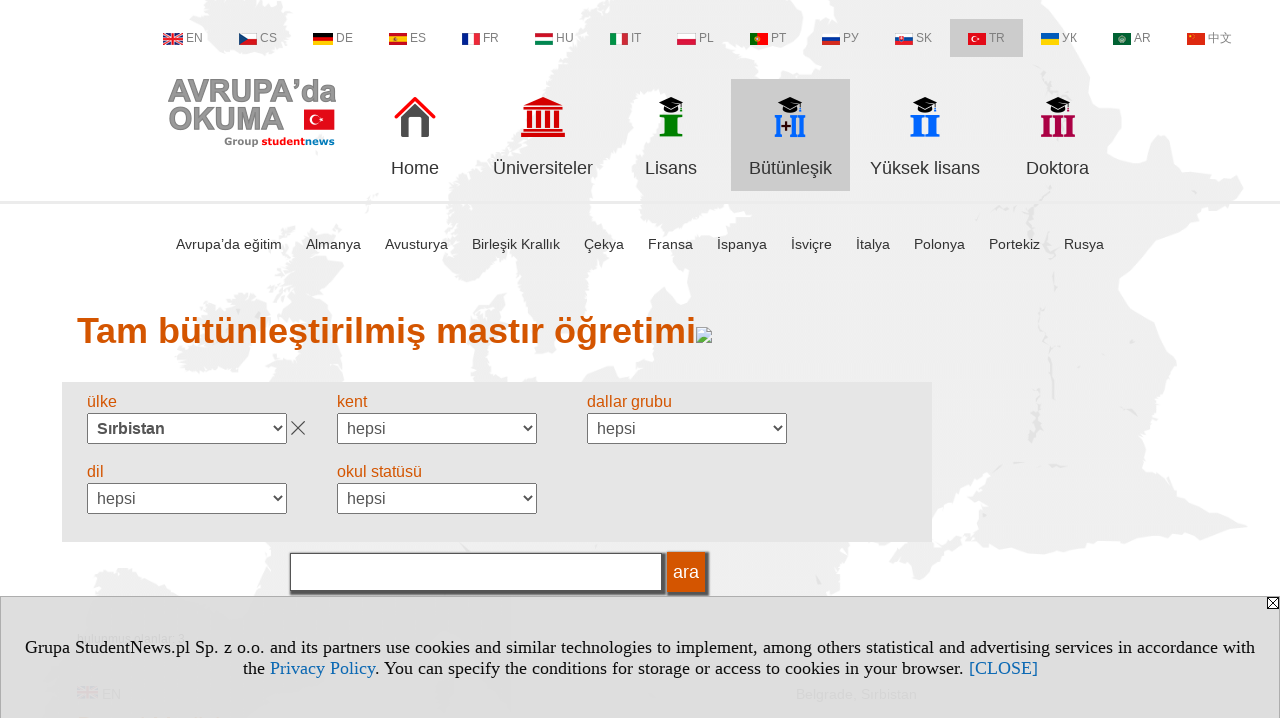

--- FILE ---
content_type: text/html; charset=UTF-8
request_url: https://yukseklisans.avrupadaokuma.eu/serwis.php?s=4119&pok=77205&pa=138
body_size: 5043
content:
<!DOCTYPE HTML>
<html lang="tr">
<head>
<meta http-equiv="Content-Type" content="text/html; charset=utf-8">
<title>Sırbistan - Tam bütünleştirilmiş mastır öğretimi - Mastır okuma - v.TR, study (I+II) - avrupadaokuma.eu</title>
<meta name="Description" content="Tam bütünleştirilmiş mastır öğretimi. Öğretim dalları grubu: Mimari ve inşaatçılık, Biyoloji, Ekonomi ve idari, Edebiyat, Mühendislik-teknik, Enformatik, Tıbbi, Artistik, Hukuki, Sosyal, Fizik.">
<meta name="Keywords" content="serwis, Mastır okuma Öğretim dalı grubu dil">

<meta http-equiv="expires" content="0">
<meta name="viewport" content="width=device-width">
<meta name="robots" content="index, follow">
<LINK REL="Stylesheet" HREF="https://avrupadaokuma.eu/styl.php" TYPE="text/css">
<LINK REL="Stylesheet" HREF="/styl.php?s4119" TYPE="text/css">
<meta name="language" content="tr"> <meta property="og:title" content="Sırbistan - Tam bütünleştirilmiş mastır öğretimi - Mastır okuma - v.TR, study (I+II) - avrupadaokuma.eu" /><meta property="og:description" content="Tam bütünleştirilmiş mastır öğretimi. Öğretim dalları grubu: Mimari ve inşaatçılık, Biyoloji, Ekonomi ve idari, Edebiyat, Mühendislik-teknik, Enformatik, Tıbbi, Artistik, Hukuki, Sosyal, Fizik." />

<script type="text/javascript" src="https://avrupadaokuma.eu/js/adserver/adserwer.ad/ads.js"></script><script type="text/javascript" src="https://avrupadaokuma.eu/js/funkcje_tr.js?a5"></script>
<!-- Global site tag (gtag.js) - Google Analytics -->
<script async src="https://www.googletagmanager.com/gtag/js?id=G-Q35XXLTF7M"></script>
<script>
window.dataLayer=window.dataLayer || [];
function gtag(){dataLayer.push(arguments);}
gtag('js', new Date());
gtag('config', 'G-Q35XXLTF7M', {'linker': {'domains': ['studentnews.eu','undergraduatestudy.eu','postgraduatestudy.eu','studies-in-europe.eu','full-timestudy.eu','part-timestudy.eu','studies-in-english.pl','studies-in-poland.pl','distancelearningstudy.eu','doctoralstudy.eu','mba-studies.eu','top-mba.eu','studiaweuropie.eu','studiumineuropa.eu','etudiereneurope.eu','estudiareneuropa.eu','studiareineuropa.eu','estudarnaeuropa.eu','studiumvevrope.eu','studiumveurope.eu','tanulmanyokeuropaban.eu','studijoseuropoje.eu','studierieuropa.eu','studii-in-europa.eu','studerenineuropa.eu','opiskelueuroopassa.eu','studiranjeuevropi.eu','studiranjeueuropi.eu','studijvevropi.eu','dualstudies.eu']}});
var gl_ga=true;
</script>
<script>var pmenu_odwrotnie=true;var pmenu_styl1=true;</script>

</head>
<body>
<script>
var i,ARRcookies=document.cookie.split(";"),ciastka_komunikat_pokaz=true;
for (i=0;i<ARRcookies.length;i++)
   {
   if (ARRcookies[i].indexOf("komunikat_cookie=pokazany")!=-1)
      ciastka_komunikat_pokaz=false;
   }

if (ciastka_komunikat_pokaz)
   {    
   document.writeln("<div style=\"background:#ddd; color:#000; border:1px solid #aaa; position:fixed; bottom:0; left:0; right:0; text-align:center; opacity:0.95; z-index:99; font-size:18px; font-family:Tahoma;\" id=\"pasek_komunikat_cookie\"><a onclick=\"this.parentNode.style.display='none'; return false;\" href=\"\"><img src=\"/img/drobne/X.GIF\" style=\"float:right;\"></a><div style=\"padding:40px 20px;\">Grupa StudentNews.pl Sp. z o.o. and its partners use cookies and similar technologies to implement, among others statistical and advertising services in accordance with the <a href=\"https://avrupadaokuma.eu/terms/tr\">Privacy Policy</a>. You can specify the conditions for storage or access to cookies in your browser. <a onclick=\"this.parentNode.parentNode.style.display='none'; return false;\" href=\"\">[CLOSE]</a><style>body {padding-bottom:140px;}</style></div></div>");
   var date = new Date();
	date.setTime(date.getTime()+(30*24*60*60*1000));  
   document.cookie="komunikat_cookie=pokazany; expires=" + date.toGMTString() + "; path=/; domain=.avrupadaokuma.eu; ";
   }
</script>
<div class="s_calosc s_calosc_iko_3"><div class="iko_3"><div class="iko_iko"><div class="iko_i"><a href="https://www.studentnews.eu"  ><img src="/img/sd/flags/h12/English.png" />EN</a></div><div class="iko_i"><a href="https://www.studiumvevrope.eu"  ><img src="/img/sd/flags/h12/Czech.png" />CS</a></div><div class="iko_i"><a href="https://www.studiumineuropa.eu"  ><img src="/img/sd/flags/h12/German.png" />DE</a></div><div class="iko_i"><a href="https://www.estudiareneuropa.eu"  ><img src="/img/sd/flags/h12/Spanish.png" />ES</a></div><div class="iko_i"><a href="https://www.etudiereneurope.eu"  ><img src="/img/sd/flags/h12/French.png" />FR</a></div><div class="iko_i"><a href="https://www.tanulmanyokeuropaban.eu"  ><img src="/img/sd/flags/h12/Hungarian.png" />HU</a></div><div class="iko_i"><a href="https://www.studiareineuropa.eu"  ><img src="/img/sd/flags/h12/Italian.png" />IT</a></div><div class="iko_i"><a href="https://www.studiaweuropie.eu"  ><img src="/img/sd/flags/h12/Polish.png" />PL</a></div><div class="iko_i"><a href="https://www.estudarnaeuropa.eu"  ><img src="/img/sd/flags/h12/Portuguese.png" />PT</a></div><div class="iko_i"><a href="https://www.ru.studies-in-europe.eu"  ><img src="/img/sd/flags/h12/Russian.png" />РУ</a></div><div class="iko_i"><a href="https://www.studiumveurope.eu"  ><img src="/img/sd/flags/h12/Slovak.png" />SK</a></div><div class="iko_i wybr"><a href="https://www.avrupadaokuma.eu"  ><img src="/img/sd/flags/h12/Turkish.png" />TR</a></div><div class="iko_i"><a href="https://www.navchannya-v-yevropi.studies-in-europe.eu"  ><img src="/img/sd/flags/h12/Ukrainian.png" />УК</a></div><div class="iko_i"><a href="https://www.ar.studies-in-europe.eu"  ><img src="/img/sd/flags/h12/Arabic.png" />AR</a></div><div class="iko_i"><a href="https://www.zh.studies-in-europe.eu"  ><img src="/img/sd/flags/h12/Chinese.png" />中文</a></div></div></div></div>

<!-- górna ramka - logo i baner -->
<div class="ab15 acccccb"><script language="JavaScript" type="text/javascript">
<!--
okno_szer=document.body.clientWidth;
var arg;
// arg=document.location;
arg='p='+escape(document.location)+'&amp;s=4119';
arg+='&amp;tr='+(typeof tr83 !== 'undefined'?tr83:0)+'';
if (okno_szer>900 /*https://bugzilla.mozilla.org/show_bug.cgi?id=1071620*/&&okno_szer!=980)
   document.writeln('<'+'scr'+'ipt language="JavaScript" type="text/javascript" src="https://studentnews.pl/bb.php?'+arg+'"></'+'scr'+'ipt>');
else
   if (okno_szer>1)
      document.writeln('<'+'scr'+'ipt language="JavaScript" type="text/javascript" src="https://studentnews.pl/bb.php?usyt=10&amp;'+arg+'"></'+'scr'+'ipt>');
//-->
</script></div>
<div class="s_calosc s_calosc_gora" id="naglowek_strony">
<div class="s_gora">
<div><div class="gora"><span id="pmenu_h_cont"></span><div class="gora_l"><div>
<A HREF="https://www.avrupadaokuma.eu"><img src="https://avrupadaokuma.eu/img/logo/avrupadaokuma.eu_.png" border="0" alt="avrupadaokuma.eu" vspace=0 id="logo_domeny" width="168" height="68"></A>
</div></div><div class="gora_s"></div><div class="gora_p hmenu1"><div class="iko_iko pmenue"><div class="iko_i"><a href="https://www.avrupadaokuma.eu"  ><img src="/img/sd/icons/uni/logo-right/int80/home.png" /><br>Home</a></div><div class="iko_i"><a href="https://universiteler.avrupadaokuma.eu"  ><img src="/img/sd/icons/uni/logo-right/int80/uni.png" /><br>Üniversiteler</a></div><div class="iko_i"><a href="https://lisans.avrupadaokuma.eu"  ><img src="/img/sd/icons/uni/logo-right/int80/I.png" /><br>Lisans</a></div><div class="iko_i wybr"><a href="https://yukseklisans.avrupadaokuma.eu/serwis.php?s=4119&pok=77205"  ><img src="/img/sd/icons/uni/logo-right/int80/I+II.png" /><br>Bütünleşik</a></div><div class="iko_i"><a href="https://yukseklisans.avrupadaokuma.eu/serwis.php?s=4118&pok=77204"  ><img src="/img/sd/icons/uni/logo-right/int80/II.png" /><br>Yüksek lisans</a></div><div class="iko_i"><a href="https://doktora.avrupadaokuma.eu"  ><img src="/img/sd/icons/uni/logo-right/int80/III.png" /><br>Doktora</a></div></div></div><div class="nic3"></div></div></div>





<div><div class="l_zakl_gr hmenu1 pmenue l_zakl_gr_dol" style=""><div class="dod xxzwi"> <div class="elem"><a href="https://www.avrupadaokuma.eu"  >Avrupa’da eğitim</a></div><div class="elem"><a href="https://almanya.avrupadaokuma.eu"  >Almanya</a></div><div class="elem"><a href="https://avusturya.avrupadaokuma.eu"  >Avusturya</a></div><div class="elem"><a href="https://birlesik-krallik.avrupadaokuma.eu"  >Birleşik Krallık</a></div><div class="elem"><a href="https://cekya.avrupadaokuma.eu"  >Çekya</a></div><div class="elem"><a href="https://fransa.avrupadaokuma.eu"  >Fransa</a></div><div class="elem"><a href="https://ispanya.avrupadaokuma.eu"  >İspanya</a></div><div class="elem"><a href="https://isvicre.avrupadaokuma.eu"  >İsviçre</a></div><div class="elem"><a href="https://italya.avrupadaokuma.eu"  >İtalya</a></div><div class="elem"><a href="https://polonya.avrupadaokuma.eu"  >Polonya</a></div><div class="elem"><a href="https://portekiz.avrupadaokuma.eu"  >Portekiz</a></div><div class="elem"><a href="https://rusya.avrupadaokuma.eu"  >Rusya</a></div> </div></div></div>

</div><!-- /s_gora -->
</div><!-- /s_calosc -->
<script language="JavaScript" type="text/javascript">
<!--
{
var arg;
arg=document.location;
arg=escape(arg)+'&s=4119&tr='+(typeof tr83 !== 'undefined'?tr83:0)+'';
if (document.body.clientWidth>1420)
{
if (document.body.clientWidth>1540)
   {
//    document.writeln('<'+'scr'+'ipt language="JavaScript" type="text/javascript" src="https://studentnews.pl/bb.php?usyt=6&amp;p='+arg+'"></'+'scr'+'ipt>');
//    document.writeln('<'+'scr'+'ipt language="JavaScript" type="text/javascript" src="https://studentnews.pl/bb.php?usyt=7&amp;p='+arg+'"></'+'scr'+'ipt>');
   }
else
   {
   document.writeln('<'+'scr'+'ipt language="JavaScript" type="text/javascript" src="https://studentnews.pl/bb.php?usyt=5&amp;p='+arg+'"></'+'scr'+'ipt>');
   document.writeln('<'+'scr'+'ipt language="JavaScript" type="text/javascript" src="https://studentnews.pl/bb.php?usyt=8&amp;p='+arg+'"></'+'scr'+'ipt>');
   }
}
//document.writeln('<'+'scr'+'ipt language="JavaScript" type="text/javascript" src="https://studentnews.pl/bb.php?usyt=9&amp;p='+arg+'"></'+'scr'+'ipt>');
if (document.body.clientWidth<=900)
   stck("https://studentnews.pl","/bb.php?usyt=33&p="+arg);
}
//-->
</script>

<div class="s_calosc glowna s_calosc_glowna">
<!-- glówna -->
<div class="s_middle">

<div class="s_lewa"><!-- lewa ramka --></div><!-- /s_lewa -->

<!-- srodkowa ramka -->
<div class="s_srodek" id="s_srodek">

<div></div>
<h1 class="srodek_naglowek" id="srodek_naglowek_s">Tam bütünleştirilmiş mastır öğretimi<img src="https://studentnews.pl/st_new.php?typ=pok&id1=77205&p=0" width="1" height="1"></h1>
<div class="uczelnie"><!-- nduX8pocz --><form action="serwis.php" method="GET" name="warunki" ><input type="hidden" name="s" value="4119"><input type="hidden" name="pok" value="77205"><table cellspacing="0" cellpadding="0" border="0" align="center" class="iu_sz"><tbody class="zwi zwi2"><tr class="iu_sz_gr"><td>ülke</td><td> <select name="pa" size="1" onchange="this.form.submit()" class="rownalistadluga form_elem_wybrany"> <option value="">hepsi</option>  <option value="132">Almanya</option>  <option value="102">Avusturya</option>  <option value="103">Belçika</option>  <option value="101">Birleşik Krallık</option>  <option value="112">Çekya</option>  <option value="114">Estonya</option>  <option value="115">Finlandiya</option>  <option value="109">Hirvatistan</option>  <option value="122">İrlanda</option>  <option value="147">İtalya </option>  <option value="100">Polonya</option>  <option value="134">Portekiz</option>  <option value="135">Rusya</option>  <option value="138" selected >Sırbistan</option>  <option value="139">Slovakya</option> </select></td></tr><tr class="iu_sz_gr"><td>kent</td><td> <select name="m" size="1" onchange="this.form.submit()" class="rownalistadluga"> <option value="">hepsi</option>  <option value="1298">Belgrade</option> </select></td></tr><tr class="iu_sz_gr"><td>dallar grubu</td><td> <select name="kg" size="1" onchange="this.form.submit()" class="rownalistadluga"> <option value="">hepsi</option>  <option value="6">artistik</option>  <option value="11">biyoloji</option>  <option value="5">dil (filoloji)</option>  <option value="3">edebiyat</option>  <option value="8">ekonomi ve idari</option>  <option value="16">enformatik</option>  <option value="12">fizik, çevre koruma</option>  <option value="10">gazetecilik ve bilişim </option>  <option value="9">hukuki</option>  <option value="26">koruma ve güvenlik</option>  <option value="15">matematik ve istatistikî  </option>  <option value="19">mühendislik-teknik</option>  <option value="1">pedagojik</option>  <option value="7">sosyal</option>  <option value="29">spor, turizm, halka hizmet</option>  <option value="22">tarım, ormancılık ve balıkçılık, veterinerlik</option>  <option value="17">tıp, sağlık</option> </select></td></tr><tr class="iu_sz_gr"><td>dil</td><td> <select name="kj" size="1" onchange="this.form.submit()" class="rownalistadluga"> <option value="">hepsi</option>  <option value="2">İngilizce</option> </select></td></tr><tr class="iu_sz_gr"><td>okul statüsü</td><td> <select name="st" size="1" onchange="this.form.submit()" class="rownalistadluga"> <option value="">hepsi</option>  <option value="1">devlet</option>  <option value="2">özel</option> </select></td></tr><noscript><tr><td colspan='2' align=center><input type="submit" value="listeyi göster" /></td></tr></noscript></tbody></table><div class="iu_sz_szukaj"><input type="text" name="szukaj" value="" size="25" maxlength="255"><input type="submit" name="x" value="ara" /></div></form><!-- nduX8kon --><div class="pod_tabela"><div class="znalezionych">bulunmuş olanlar: 3</div></div><div class="iu_wykaz iu_wykaz_kierunki"><div class="elem"><div class="jezyk" title="…dille öğrenim İngilizce"><img src="/img/ikonki/jezyki/en.png" alt="en"> en</div><div class="miasto">Belgrade, Sırbistan</div><div class="kierunek"><a href="https://yukseklisans.avrupadaokuma.eu/serwis.php?s=4119&pok=77205&id=3313&amp;kier=2648,30&amp;pa=138&amp;muz=m">Dental Medicine</a></div><div class="parametry"><div class="grupa">dallar grubu: <span class="wartosc">tıp, sağlık</span></div></div><div class="uczelnia"><a href="https://universiteler.avrupadaokuma.eu/s/4116/77202-Avrupada-universiteler/3313-University-of-Belgrade.htm?pa=138&amp;muz=m">University of Belgrade</a></div></div><div class="elem"><div class="jezyk" title="…dille öğrenim İngilizce"><img src="/img/ikonki/jezyki/en.png" alt="en"> en</div><div class="miasto">Belgrade, Sırbistan</div><div class="kierunek"><a href="https://yukseklisans.avrupadaokuma.eu/serwis.php?s=4119&pok=77205&id=3313&amp;kier=729,30&amp;pa=138&amp;muz=m">Medicine</a></div><div class="parametry"><div class="grupa">dallar grubu: <span class="wartosc">tıp, sağlık</span></div></div><div class="uczelnia"><a href="https://universiteler.avrupadaokuma.eu/s/4116/77202-Avrupada-universiteler/3313-University-of-Belgrade.htm?pa=138&amp;muz=m">University of Belgrade</a></div></div><div style="clear:both; text-align:center;"><script language="JavaScript" type="text/javascript">
<!--
var arg;
arg=document.location;
arg=escape(arg)+'&s=4119&tr='+(typeof tr83 !== 'undefined'?tr83:0)+'';
okno_szer=document.body.clientWidth;
if (okno_szer>900 /*https://bugzilla.mozilla.org/show_bug.cgi?id=1071620*/&&okno_szer!=980)
    nrml("https://studentnews.pl","/bb.php?usyt=3&class=elem&p="+arg,{aContTdColspan:0});
else
   if (okno_szer>1)
       nrml("https://studentnews.pl","/bb.php?usyt=14&class=elem&p="+arg,{aContTdColspan:0});
//-->
</script></div><div class="elem"><div class="jezyk" title="…dille öğrenim İngilizce"><img src="/img/ikonki/jezyki/en.png" alt="en"> en</div><div class="miasto">Belgrade, Sırbistan</div><div class="kierunek"><a href="https://yukseklisans.avrupadaokuma.eu/serwis.php?s=4119&pok=77205&id=3313&amp;kier=840,30&amp;pa=138&amp;muz=m">Pharmacy</a></div><div class="parametry"><div class="grupa">dallar grubu: <span class="wartosc">tıp, sağlık</span></div></div><div class="uczelnia"><a href="https://universiteler.avrupadaokuma.eu/s/4116/77202-Avrupada-universiteler/3313-University-of-Belgrade.htm?pa=138&amp;muz=m">University of Belgrade</a></div></div></div>

</div>
<script language="JavaScript" type="text/javascript">
<!--
okno_szer=document.body.clientWidth;
var arg;
arg=document.location;
arg=escape(arg)+'&amp;s=4119&amp;tr='+(typeof tr83 !== 'undefined'?tr83:0)+'';
if (okno_szer>900 /*https://bugzilla.mozilla.org/show_bug.cgi?id=1071620*/&&okno_szer!=980)
   document.writeln('<'+'scr'+'ipt language="JavaScript" type="text/javascript" src="https://studentnews.pl/bb.php?usyt=13&amp;p='+arg+'"></'+'scr'+'ipt>');
//-->
</script>
</div><!-- /s_srodek -->
<script language="JavaScript" type="text/javascript">
<!--

ob=obiekt_o_id("s_srodek");
if (document.body.clientWidth>0 && document.body.clientWidth<801 && window.getComputedStyle(ob, null).getPropertyValue("order")!=-1) ob.parentNode.insertBefore(ob, ob.parentNode.firstChild);

//-->
</script>

<script language="JavaScript" type="text/javascript">
<!--
//-->
</script>

<div class="s_dodatkowa">
<!-- dodatkowa ramka -->
<script language="JavaScript" type="text/javascript">
<!--
var arg;
arg=document.location;
arg=escape(arg)+'&amp;s=4119&amp;tr='+(typeof tr83 !== 'undefined'?tr83:0)+'';
okno_szer=document.body.clientWidth;
if (okno_szer>1030)
   {
   document.writeln('<'+'scr'+'ipt language="JavaScript" type="text/javascript" src="https://studentnews.pl/bb.php?usyt=4&amp;p='+arg+'"></'+'scr'+'ipt>');
   document.writeln('<'+'scr'+'ipt language="JavaScript" type="text/javascript" src="https://studentnews.pl/bb.php?usyt=2&amp;p='+arg+'"></'+'scr'+'ipt>');
   document.writeln('<'+'scr'+'ipt language="JavaScript" type="text/javascript" src="https://studentnews.pl/bb.php?usyt=30&amp;p='+arg+'"></'+'scr'+'ipt>');
   document.writeln('<'+'scr'+'ipt language="JavaScript" type="text/javascript" src="https://studentnews.pl/bb.php?usyt=32&amp;p='+arg+'"></'+'scr'+'ipt>');
   document.writeln('<'+'scr'+'ipt language="JavaScript" type="text/javascript" src="https://studentnews.pl/bb.php?usyt=31&amp;p='+arg+'"></'+'scr'+'ipt>');
   document.writeln('<'+'scr'+'ipt language="JavaScript" type="text/javascript" src="https://studentnews.pl/bb.php?usyt=34&amp;p='+arg+'"></'+'scr'+'ipt>');
   }
//-->
</script><script>if (document.body.clientWidth>1024) document.writeln('<'+'scr'+'ipt src="/gadzet.php?co=s_dodatkowa&amp;ko=77205.56a23e8e837454c6c568baf8afd30d73"></'+'scr'+'ipt>');</script>
</div><!-- /s_dodatkowa -->

<!-- prawa ramka -->
<div class="s_prawa"></div><!-- /s_prawa -->

</div><!-- /s_middle -->


<!-- dolna ramka -->
<div class="s_dol">
<div style="" class="l_zakl_4"><div class="dod"> <nobr><a HREF="https://group.studentnews.eu" class='menulnk' style="">StudentNews Group - about us</a></nobr> </div></div>


</div><!-- /s_dolna -->

</div><!-- /s_calosc -->

<div class="dol_stopka">  <a href="https://avrupadaokuma.eu/terms/tr">Privacy Policy</a>  </div>

</body>
</html>
